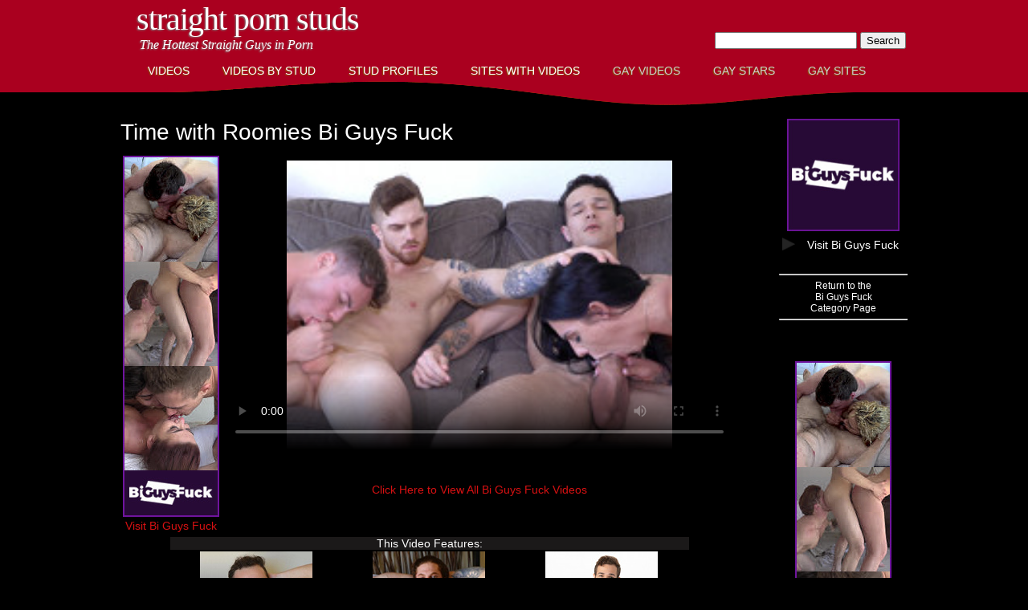

--- FILE ---
content_type: text/html; charset=UTF-8
request_url: https://straightpornstuds.com/122135.html
body_size: 25340
content:
<!DOCTYPE html PUBLIC "-//W3C//DTD XHTML 1.0 Strict//EN" "http://www.w3.org/TR/xhtml1/DTD/xhtml1-strict.dtd">
<!-- Design by Free CSS Templates http://www.freecsstemplates.org Released for free under a Creative Commons Attribution 2.5 License Name: Unilluminated Description: A two-column, fixed-width design with dark color scheme. Version: 1.0 Released: 20100704 -->
<html xmlns="http://www.w3.org/1999/xhtml">
<head>
<title>Time Roomies Bi Guys Fuck</title>
<meta http-equiv="Content-Type" content="text/html;charset=UTF-8" />
<meta name="description" content="Everyone is bored and probably spending way more time with their roommates than they ever planned. But spending so much time together can lead to sexual tension. I mean the whole house is attractive so why not. Brian Kush wasnt s" />
<meta name="keywords" content="Time Roomies Bi Guys Fuck" />
<meta name="RATING" content="RTA-5042-1996-1400-1577-RTA" />
<link href="css/csstyle.css" rel="stylesheet" type="text/css" media="screen" />
</head><body>
<div id="wrapper">
	<div id="header">
		<div id="logo">
			<h1><a href="https://straightpornstuds.com/starswithvideos.php">Straight Porn Studs</a></h1>
			<p>The Hottest Straight Guys in Porn</p>
		</div>
		<div id="search">
        	<form action="https://straightpornstuds.com/newsearch.php" method="post">
                <input type="text" name="stterm" maxlength="255"/>
                <input type="hidden" name="search" value="1"/>
                <input type="submit" value="Search"/>
            </form>
		</div>
	</div>
	<!-- end #header -->	<!-- class for current page: class="current_page_item" -->
	<div id="strmenu">
		<ul>
			<li><a href="https://straightpornstuds.com/home.php" class="one">Videos</a></li>
			<li><a href="https://straightpornstuds.com/starswithvideos.php" class="one">Videos By Stud</a></li>
			<li><a href="https://straightpornstuds.com/stars.php" class="one">Stud Profiles</a></li>
			<li><a href="https://straightpornstuds.com/categories.php" class="one">Sites with Videos</a></li>
			<li><a href="https://cocksuckervideos.com/home.php" class="two">Gay Videos</a></li>
			<li><a href="https://cocksuckersguide.com/StarSearch/home.php" class="two">Gay Stars</a></li>
			<li><a href="https://cocksuckersguide.com/CSDirectory/home.php" class="two">Gay Sites</a></li>
		</ul>
	</div>
	<!-- end #menu -->
		<div id="page">
		<div id="page-bgtop">
			<div id="page-bgbtm">
				<div id="content">
			  <div class="post">
                                          	              								<h1>Time with Roomies Bi Guys Fuck</h1>
						<div class="entry">
							                        	<!-- No Stars Start (shouldn't be needed, but keep) -->
                        	                            <!-- No Stars End (shouldn't be needed - but keep) -->
                            <!-- One Star Start -->
                                                        <!-- One Star End -->
                            <!-- Two Stars Start -->
                                                        <!-- Two Stars End -->
                            <!-- Three Stars Start -->
                                                    	<div align="center">
                            	<table width="100%" border="0">
                                  <tr>
                                    <td align="left" width="160">
                                    	<div align="center">
                                        <div align='center'><a href='https://join.biguysfuck.com/track/MjQwNDY2Ni45LjUuNy4wLjAuMC4wLjA' target='_blank'><img src='../images/banners/b/biguysfuckban.jpg' alt='Bi Guys Fuck'  /><br />Visit Bi Guys Fuck</a></div>                                        </div>
                                    </td>
                                    <td>
																					<video src="https://server242.com/str/ct/biguysfuck/bgf-rs-batch1/DesireeNevada-BrianKush-DustinHazel-JaydenMarcos.mp4" poster="https://straightpornstuds.com/images/videothumbs/122/122135-1.jpg" type="video/mp4" width="640" height="360" controls>
												This browser does not have a video player.
											</video>
											                                        <p>&nbsp;</p><div align='center'><a href='https://straightpornstuds.com/site/Bi-Guys-Fuck.html' />Click Here to View All Bi Guys Fuck Videos</a></div><p>&nbsp;</p>										                                    </td>
                                  </tr>
                                  <tr>
                                    <td colspan="2">
                                    	<div align="center">
                                            <table width="650" border="0" cellpadding="0">
                                              <tr>
                                                <td colspan="4" bgcolor="#1b1919">
                                                <div align="center">
                                                This Video Features:
                                                </div>
                                                </td>
                                              </tr>
                                              <tr>
                                                <td>
                                                <!-- Model 1 -->
                                                    <div align="center">
                                                    <a href="https://straightpornstuds.com/star/Brian-Kush.html" >
                                                    <img src="https://straightpornstuds.com/images/starthumbs/b/briankush-hgf.jpg" width="140" alt="Brian Kush" />
                                                    <br />
                                                    <a href="https://straightpornstuds.com/star/Brian-Kush.html" >
                                                    Brian Kush                                                    </a>
                                                    </div>
                                                </td>
                                                <td>
                                                <!-- Model 2 -->
                                                    <div align="center">
                                                    <a href="https://straightpornstuds.com/star/Dustin-Hazel.html" >
                                                    <img src="https://straightpornstuds.com/images/starthumbs/d/dustinhazel-gh.jpg" width="140" alt="Dustin Hazel" />
                                                    <br />
                                                    <a href="https://straightpornstuds.com/star/Dustin-Hazel.html" >
                                                    Dustin Hazel                                                    </a>
                                                    </div>
                                                </td>
                                                <td>
                                                <!-- Model 3 -->
                                                    <div align="center">
                                                    <a href="https://straightpornstuds.com/star/Jayden-Marcos.html" >
                                                    <img src="https://straightpornstuds.com/images/starthumbs/j/jaydenmarcos-shs.jpg" width="140" alt="Jayden Marcos" />
                                                    <br />
                                                    <a href="https://straightpornstuds.com/star/Jayden-Marcos.html" >
                                                    Jayden Marcos                                                    </a>
                                                    </div>
                                                </td>
                                              </tr>
                                              <tr>
                                                <td colspan="4" bgcolor="#1b1919">
                                                <div align="center">
                                                <div class='graytext'>Click the Model's Image to View His Profile</div>
                                                </div>
                                                </td>
                                              </tr>
                                            </table>
                                            </div>
                                    </td>
                                  </tr>
                                </table>
								</div>
							                            <!-- Three Stars End -->
                            <!-- Four Stars Start -->
                                                        <!-- Four Stars End -->
                            <!-- Info Row Start -->
                                                        <!-- Info Row End -->
						</div>
				  </div>
                    <!-- Horizontal Info Box -->
                    <style type="text/css">
.expanddivlink {
	font-family: Arial, Helvetica, sans-serif;
	font-size:14px;
	color:#D71112;
	background:none;
	border:none;
}
.expanddivlink:hover {
	text-decoration: underline;
}
</style>
<div align='center'><table width='100%' bgcolor='#1b1919' border='1' rules='all' frame='void' cellpadding='4'><tr><td height='25' colspan='2'><div align='left'>Title:  Time with Roomies Bi Guys Fuck</div></td><td rowspan='3'><img src='https://straightpornstuds.com/images/videothumbs/122/122135-1.jpg' width='140'></td><td rowspan='3' width='120' valign='top'><div align='left'>Featured Men:</div><br /><div align='left'><a href='https://straightpornstuds.com/star/Brian-Kush.html'>Brian Kush</a><br /><a href='https://straightpornstuds.com/star/Dustin-Hazel.html'>Dustin Hazel</a><br /><a href='https://straightpornstuds.com/star/Jayden-Marcos.html'>Jayden Marcos</a></div></td></tr><tr><td colspan='2' align='top'><div align='left'>Description:  Everyone is bored and probably spending way more time with their roommates than they ever planned. But spending so much time together can lead to sexual tension. I mean the whole house is attractive so why not. Brian Kush wasn't super stoked about Dustin's wandering eyes as Jayden plowed her with his massive dick, but eventually Brian warmed up to the idea of his man fucking his female roommate. Plus he got to test out Jayden's dick up his ass so he was more than happy to watch Dustin smash Desiree Nevada's big ass. Featuring Desiree Nevada, Brian Kush, Dustin Hazel, Jayden Marcos. Original release date: August 21st, 2020.</div></td></tr><tr><td height='25' align='top'><div align='center'>				<script type="text/javascript" src="https://ajax.googleapis.com/ajax/libs/jquery/1.4.4/jquery.min.js"></script>
				<script type="text/javascript">
				function toggleDiv(divId) {
				   $("#"+divId).toggle();
				}
				</script>
				<a href="javascript:toggleDiv('errorreport');"><span class='D71112text12'>Click Here to Report an Error</span></a>
				</div></td></tr><tr><td valign='middle' colspan='4'><div align='center'>&nbsp;</div></td></tr></table></div><!-- toggle player info/change row start -->
<div id="vidplayerinfo" style="background-color: #151515; padding: 5px 5px 5px 5px; display: none;">
	<div align='center'><table width='100%'><tr><th>Video Player Information</th></tr><tr><td height='45'><div align='center'><table width='60%' bgcolor='#000000'><tr><td height='35'><div align='center'><span class='newoffwhitetext14'>Current Player: Video-js Player</span></div></td><td><div align='center'><span class='newoffwhitetext14'><a href='video.php?VIDEOID=122135&pc=flow'>Change to Flowplayer</a></span></div></td></tr></table></div></td></tr><tr><td><div align='left'><span class='newoffwhitetext12'><br />StraightPornStuds.com uses several different video players to display promo clips. Here is a summary of the available players:<br /><ul><li>Embed Players: Some our of partners provide videos that include their own embedded players. These videos can only be viewed using their video players. No customization is possible.</li><li>Video-js Player: This is the default player (added November 2014) for all MP4 videos. Autoplay can be turned on/off using the link above. If you are experiencing problems, this player can be turned off and replaced with Flowplayer.</li><li>Flowplayer: Our original video player. Autoplay can be turned on/off using the link above. Flowplayer can play both MP4 and FLV files. Note: This is the only option to play FLV files. If your computer/device does not play FLV files, consider using the MP4-Only Version of the site by clicking the link found at the bottom of each.</ul></span></div></td></tr></table></div></div>
<!-- toggle player info/change row end -->
<!-- toggle error report row start -->
<div id='errorreport' style='background-color: #151515; padding: 5px 5px 5px 5px; display: none;'><br /><div align='center'><strong>Report a Problem with: Time with Roomies Bi Guys Fuck</strong></div><p>&nbsp;</p><div align='center'><table width='100%' bgcolor='#000000' border='1' rules='all' frame='void' cellpadding='4'><tr><td width='30%' height='50' valign='middle'><p><div align='center'><strong>Select the Problem:</strong></div></p></td><td width='35%' valign='middle'><div align='center'>				<a href="javascript:toggleDiv('vidnoplay');"><span class='D71112text12'><strong>Video Does Not Play</strong></span></a>
				</div></td><td width='35%' valign='middle'><div align='center'>				<a href="javascript:toggleDiv('otherissue');"><span class='D71112text12'><strong>Other Problem</strong></span></a>
				</div></td></tr></table></div><div id='vidnoplay' style='background-color: #000000; padding: 5px 5px 5px 5px; display: none;'><br /><p><div align='center'><strong>Complete this Form and Click Submit:</strong></div></p>		<div align="center">
		<form action="processreport.php" method="post" name="report">
			<input name="VIDEOID" type="hidden" value="122135" />
			<table width="95%" border="1" cellpadding="4">
				<tr>
					<td>Describe Problem</td>
					<td>
						<table width="400">
							<tr><td><label><input type='radio' name='reportcode' value='1' checked='checked' id='reportcode_1' />Video Does Not Play</label></td></tr>						</table>
					</td>
				</tr>
								<tr><td colspan='3'><table width='100%' border='0'><tr><td align='center' valign='middle'><img src='https://straightpornstuds.com/graphics/grayarrowdown40x40dark.png' width='25'></td><td valign='middle'><p class='offwhitetext12'>Note: This video is a <strong>mp4</strong> file. Please make sure your device is capable of playing this type of file before submitting an error report.</p></td><td align='center' valign='middle'><img src='https://straightpornstuds.com/graphics/grayarrowdown40x40darkreverse.png' width='25'></td></tr></table></td></tr>				<tr>
	<td rowspan='2'>Computer Specs<br /><span class="newoffwhitetext12">(Optional)</span></td>
	<td>
		<table width='100%' border='1' rules='all' frame='void' cellpadding='4'>
			<tr>
				<td rowspan='3' width='13%'>Device:</td>
				<td width='29%'><label><input type="radio" name="device" value="windows-pc"  /><span class="newoffwhitetext12">Windows PC/Laptop</span></label></td>
				<td width='29%'><label><input type="radio" name="device" value="apple-pc"  /><span class="newoffwhitetext12">Apple PC/Laptop</span></label></td>
				<td width='29%'><label><input type="radio" name="device" value="other-pc"  /><span class="newoffwhitetext12">Other PC/Laptop</span></label></td>
			</tr>
			<tr>
				<td><label><input type="radio" name="device" value="windows-tab"  /><span class="newoffwhitetext12">Windows Tablet</span></label></td>
				<td><label><input type="radio" name="device" value="apple-tab"  /><span class="newoffwhitetext12">iPad Tablet</span></label></td>
				<td><label><input type="radio" name="device" value="android-tab"  /><span class="newoffwhitetext12">Android Tablet</span></label></td>
			</tr>
			<tr>
				<td><label><input type="radio" name="device" value="windows-phone"  /><span class="newoffwhitetext12">Windows Phone</span></label></td>
				<td><label><input type="radio" name="device" value="apple-phone"  /><span class="newoffwhitetext12">iPhone</span></label></td>
				<td><label><input type="radio" name="device" value="android-phone"  /><span class="newoffwhitetext12">Android Phone</span></label></td>
			</tr>
		</table>
	</td>
</tr>
<tr>
	<td>
		<table width='100%' border='1' rules='all' frame='void' cellpadding='4'>
			<tr>
				<td rowspan='2' width='13%'>Browser:</td>
				<td width='29%'><label><input type="radio" name="browser" value="edge"  /><span class="newoffwhitetext12">Edge</span></label></td>
				<td width='29%'><label><input type="radio" name="browser" value="firefox"  /><span class="newoffwhitetext12">Firefox</span></label></td>
				<td width='29%'><label><input type="radio" name="browser" value="chrome"  /><span class="newoffwhitetext12">Chrome</span></label></td>
			</tr>
			<tr>
				<td><label><input type="radio" name="browser" value="safari"  /><span class="newoffwhitetext12">Safari</span></label></td>
				<td><label><input type="radio" name="browser" value="opera"  /><span class="newoffwhitetext12">Opera</span></label></td>
				<td><label><input type="radio" name="browser" value="other"  /><span class="newoffwhitetext12">Other</span></label></td>
			</tr>
		</table>
	</td>
</tr>				<tr>
					<td>Message<br /><span class="newoffwhitetext12">(Optional)</span></td>
					<td><textarea name="message" cols="65" rows="3"></textarea></td>
				</tr>
								<tr>
					<td>Verify that you are human. Enter first letter of the video title.</td>
					<td>
						<table>
							<tr>
								<td>
									<input name="verify" type="text" size="5" maxlength="1" />
								</td>
								<td>
									<table width="100%" border="0">
										<tr>
											<td>&nbsp;</td>
											<td>Title:</td>
											<td>
												<strong>T</strong><span class='graytext'>ime with Roomies Bi Guys Fuck</span>											</td>
										</tr>
									</table>
								</td>
							</tr>
						</table>
					</td>
				</tr>
				<input name="name" type="hidden" value="" />
				<input name="email" type="hidden" value="" />
				<input name="contact" type="hidden" value="no" />
				<tr>
					<td height="60" colspan="2"><input type="submit" name="submit" id="submit" value="Submit" /></td>
				</tr>
			</table>
		</form>
		</div>
		</div><div id='otherissue' style='background-color: #000000; padding: 5px 5px 5px 5px; display: none;'><br /><p><div align='center'><strong>Complete this Form and Click Submit:</strong></div></p>		<div align="center">
		<form action="processreport.php" method="post" name="report">
			<input name="VIDEOID" type="hidden" value="122135" />
			<table width="95%" border="1" cellpadding="4">
				<tr>
					<td colspan="3">Please Fill Out this Form to Report a Problem</td>
				</tr>
				<tr>
					<td>Describe Problem</td>
					<td>
						<table width="400">
							<tr><td><label><input type='radio' name='reportcode' value='2' id='reportcode_2' />Wrong Video</label></td></tr><tr><td><label><input type='radio' name='reportcode' value='3' id='reportcode_3' />Description Does Not Match Video</label></td></tr><tr><td><label><input type='radio' name='reportcode' value='4' id='reportcode_4' />Star(s) Not Correct</label></td></tr><tr><td><label><input type='radio' name='reportcode' value='5' id='reportcode_5' />Other (Describe Below)</label></td></tr>						</table>
					</td>
				</tr>
								<tr>
					<td colspan="2"><div align="center"><strong>Note: Videos can not be downloaded from StraightPornStuds.com.</strong></div></td>
				</tr>
				<tr>
					<td>Message</td>
					<td><textarea name="message" cols="65" rows="3"></textarea></td>
				</tr>
								<tr>
					<td>Verify that you are human. Enter first letter of the video title.</td>
					<td>
						<table>
							<tr>
								<td>
									<input name="verify" type="text" size="5" maxlength="1" />
								</td>
								<td>
									<table width="100%" border="0">
										<tr>
											<td>&nbsp;</td>
											<td>Title:</td>
											<td>
												<strong>T</strong><span class='graytext'>ime with Roomies Bi Guys Fuck</span>											</td>
										</tr>
									</table>
								</td>
							</tr>
						</table>
					</td>
				</tr>
				<input name="name" type="hidden" value="" />
				<input name="email" type="hidden" value="" />
				<input name="contact" type="hidden" value="no" />
				<tr>
					<td height="60" colspan="2"><input type="submit" name="submit" id="submit" value="Submit" /></td>
				</tr>
			</table>
		</form>
		</div>
		</div></div><!-- toggle error report row end -->                    <!-- Horizontal Info Box End -->
															<!-- Remove Line Between Areas <div style="clear: both;">&nbsp;</div> -->
                    <div class='post'><h3>Other Videos from Bi Guys Fuck</h3><div class='entry'><div align='center'><table width='600'><tr><td valign='top'><a href='112350.html'><img src='images/videothumbs/112/112350-1.jpg' width='110' alt='Time of His Life Bi Guys Fuck' /><br /><span class='vidtitle'>Time of His Life Bi Guys Fuck</a></span></td><td valign='top'><a href='125218.html'><img src='images/videothumbs/125/125218-1.jpg' width='110' alt='Male Stripper Bi Guys Fuck' /><br /><span class='vidtitle'>Male Stripper Bi Guys Fuck</a></span></td><td valign='top'><a href='120556.html'><img src='images/videothumbs/120/120556-1.jpg' width='110' alt='First MMF Bi Guys Fuck' /><br /><span class='vidtitle'>First MMF Bi Guys Fuck</a></span></td><td valign='top'><a href='120466.html'><img src='images/videothumbs/120/120466-1.jpg' width='110' alt='Getting Pegged Bi Guys Fuck' /><br /><span class='vidtitle'>Getting Pegged Bi Guys Fuck</a></span></td><td valign='top'><a href='120481.html'><img src='images/videothumbs/120/120481-1.jpg' width='110' alt='New Buddy Bi Guys Fuck' /><br /><span class='vidtitle'>New Buddy Bi Guys Fuck</a></span></td></tr><tr><td bgcolor='#1b1919' colspan='5' height='25'><div align='center'><a href='site/Bi-Guys-Fuck.html' />Click to View All 88 Bi Guys Fuck videos</a></div></td></tr></table></div></div></div>				</div>
                				<!-- end #content -->
                				<div id="sidebar">
					<br />
					<div align="center">
                        <!-- small link to site start -->
                        <div align="center">
                        	<table width="100%">
                            	<tr>
                                	<td colspan="2">
                                    	<div align="center">
                                    	<a href='https://join.biguysfuck.com/track/MjQwNDY2Ni45LjUuNy4wLjAuMC4wLjA' target='_blank'><img src='https://straightpornstuds.com/images/channelthumbs/b/bigguysfucksq.jpg' width='140' alt='Bi Guys Fuck' /></a>                                        </div>
                                    </td>
                                </tr>
                            	<tr>
                                	<td><img src="https://straightpornstuds.com/graphics/grayarrowdown40x40dark.png" width="18" /></td>
                                    <td>
										<div align="center">
                                    	<a href="https://join.biguysfuck.com/track/MjQwNDY2Ni45LjUuNy4wLjAuMC4wLjA" target="_blank">
                                        Visit Bi Guys Fuck                                        </a>
										</div>
                                    </td>
                                </tr>
                            </table>
                        </div>
    					<!-- small link to site end -->
						<!-- link to category.php start -->
                        <br /><span class='graytext'><div align='center'><hr /><a href='site/Bi-Guys-Fuck.html' />Return to the<br />Bi Guys Fuck<br />Category Page</a><hr /></div></span>                        <!-- link to category.php end -->
						<p>&nbsp;</p>
						                    	<!-- old: Start Other Stars in star1 or Banner for this Category -->
						<!-- Start Banner Ad -->
						<div align='center'><a href='https://join.biguysfuck.com/track/MjQwNDY2Ni45LjUuNy4wLjAuMC4wLjA' target='_blank'><img src='https://straightpornstuds.com/images/banners/b/biguysfuckban.jpg' alt=''></a></div>						<!-- End Banner Ad -->
					</div>
				</div>
				<!-- end #sidebar -->
                				<div style="clear: both;">&nbsp;</div>
			</div>
		</div>
	</div>
	<!-- end #page -->
</div>
<div id="footer">
	<div align="center">
	<h9><a href="https://straightpornstuds.com/termsofuse.php" class="footerFirst">Terms of Use</a>
	&nbsp;|&nbsp; <a href="https://straightpornstuds.com/privacy.php">Privacy Policy</a>
	&nbsp;|&nbsp; <a href="https://straightpornstuds.com/about.php">About Us</a>
	&nbsp;|&nbsp; <a href="https://straightpornstuds.com/contact.php">Contact Us</a>
    &nbsp;|&nbsp; <a href="https://straightpornstuds.com/2257.php?catid=&VIDEOID=122135">18 U.S.C. 2257</a>
			&nbsp;|&nbsp; <a href="https://straightpornstuds.com/rssfeeds.php" class="footerLast">RSS</a>
    </h9>
	<h10>
		<br />
	Copyright &copy; 2026 StraightPornStuds.com.&nbsp;&nbsp;&#8212;&nbsp;&nbsp;All rights reserved.</h10>
	</div>
</div>
<!-- end #footer -->
</body>
</html>